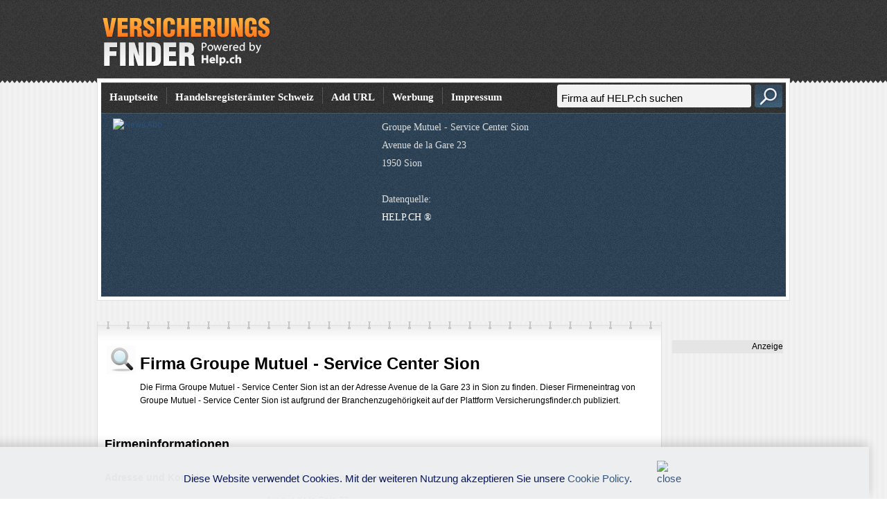

--- FILE ---
content_type: text/html;charset=UTF-8
request_url: https://www.versicherungsfinder.ch/company_profil.cfm?key=273750
body_size: 5464
content:
<!DOCTYPE HTML>
<html lang="de">






<head>

<title>Groupe Mutuel - Service Center Sion, Sion | Versicherungsfinder.ch</title>
<META NAME="author" CONTENT="www.versicherungsfinder.ch">
<META NAME="publisher" CONTENT="www.versicherungsfinder.ch">
<META NAME="copyright" CONTENT="www.versicherungsfinder.ch">
<META NAME="audience" CONTENT="Alle">

<META NAME="robots" CONTENT="INDEX,FOLLOW">

<META NAME="Revisit-after" CONTENT="14 days">
<META NAME="Content-Language" CONTENT="de"> 
<META NAME="URL" CONTENT="https://www.versicherungsfinder.ch">
<META NAME="cache-control" CONTENT="no-cache">
<META http-equiv="expires" CONTENT="0">
<META NAME="description" CONTENT="Groupe Mutuel - Service Center Sion ist ein Unternehmen der Versicherungsbranche in Sion. Finde hier die Adresse und Kontaktinformationen auf Versicherungsfinder.ch">
<META NAME="keywords" CONTENT="Groupe Mutuel - Service Center Sion, Sion, Versicherungsfinder.ch">
<link href="style.css" rel="stylesheet" type="text/css" />


<!-- Google tag (gtag.js) -->
<script async src="https://www.googletagmanager.com/gtag/js?id=G-RRBMXZV32F"></script>
<script>
  window.dataLayer = window.dataLayer || [];
  function gtag(){dataLayer.push(arguments);}
  gtag('js', new Date());

  gtag('config', 'G-RRBMXZV32F');
</script>


<link type="text/css" rel="stylesheet" href="css/jquery-ui-1.8.16.custom.css"/>
<script src="js/jquery-1.7.2.min.js"></script>
<script type="text/javascript" src="js/jquery-ui-1.8.16.custom.min.js"></script>
<script type='text/javascript' src='js/netmon_detailinfo.js?version=202002b'></script>


<link type='text/css' rel='stylesheet' href='css/netmon_detailinfo.css'/>


<style type="text/css"> 
#InfoBox {
visibility:hidden;
position:absolute;
top:10px;
left:10px;
z-index:1;

/* diese Angaben können Sie anpassen */
width:300px;
background-color:#FDFEFF;
border:4px solid #008000;
}



/* weitere Box in der Info-Box für padding */
#BoxInnen {
padding:15px;
}


/* Formatierung Texte in der Info-Box */

#BoxInhalte {
font-family:Verdana,Arial,Helvetica,sans-serif;
font-size:12px;
color:#5F5F5F;
line-height:130%;
}


#InfoBox2 {
visibility:hidden;
position:absolute;
top:10px;
left:10px;
z-index:1;

/* diese Angaben können Sie anpassen */
width:320px;
background-color:#FDFEFF;
border:4px solid #017FFF;
}

/* weitere Box in der Info-Box für padding */
#BoxInnen2 {
padding:15px;
}


/* Formatierung Texte in der Info-Box */

#BoxInhalte2 {
font-family:Verdana,Arial,Helvetica,sans-serif;
font-size:12px;
color:#5F5F5F;
line-height:130%;
}
</style>	



<script type="text/javascript" language="JavaScript">
<!--
var offsetx=20
var offsety=0

function InfoBoxAusblenden() {
      document.getElementById('InfoBox').style.visibility = "hidden";
}

function InfoBoxAnzeigen(e,Inhalte,offsetX,offsetY)
{
        if (offsetX) {offsetx=offsetX;} else {offsetx=20;}
        if (offsetY) {offsety=offsetY;} else {offsety=0;}
        var PositionX = 0;
        var PositionY = 0;
        if (!e) var e = window.event;
        if (e.pageX || e.pageY)
        {
                PositionX = e.pageX;
                PositionY = e.pageY;
        }
        else if (e.clientX || e.clientY)
        {
                PositionX = e.clientX + document.body.scrollLeft;
                PositionY = e.clientY + document.body.scrollTop;
        }
        document.getElementById("BoxInhalte").innerHTML = Inhalte;
        document.getElementById('InfoBox').style.left = (PositionX+offsetx)+"px";
        document.getElementById('InfoBox').style.top = (PositionY+offsety)+"px";
        document.getElementById('InfoBox').style.visibility = "visible";
}
// -->

</script>


<script type="text/javascript" language="JavaScript">
<!--
var offsetx=20
var offsety=0

function InfoBoxAusblenden2() {
      document.getElementById('InfoBox2').style.visibility = "hidden";
}

function InfoBoxAnzeigen2(e,Inhalte,offsetX,offsetY)
{
        if (offsetX) {offsetx=offsetX;} else {offsetx=20;}
        if (offsetY) {offsety=offsetY;} else {offsety=0;}
        var PositionX = 0;
        var PositionY = 0;
        if (!e) var e = window.event;
        if (e.pageX || e.pageY)
        {
                PositionX = e.pageX;
                PositionY = e.pageY;
        }
        else if (e.clientX || e.clientY)
        {
                PositionX = e.clientX + document.body.scrollLeft;
                PositionY = e.clientY + document.body.scrollTop;
        }
        document.getElementById("BoxInhalte2").innerHTML = Inhalte;
        document.getElementById('InfoBox2').style.left = (PositionX+offsetx)+"px";
        document.getElementById('InfoBox2').style.top = (PositionY+offsety)+"px";
        document.getElementById('InfoBox2').style.visibility = "visible";
}
// -->

</script>
</head>








<!-- copyright by www.help.ch - HELP Media AG -->

<script language="JavaScript">
<!--
function MM_openBrWindow(theURL,winName,features) { //v2.0
  window.open(theURL,winName,features);
}

function MM_preloadImages() { //v2.0
  if (document.images) {
    var imgFiles = MM_preloadImages.arguments;
    if (document.preloadArray==null) document.preloadArray = new Array();
    var i = document.preloadArray.length;
    with (document) for (var j=0; j<imgFiles.length; j++) if (imgFiles[j].charAt(0)!="#"){
      preloadArray[i] = new Image;
      preloadArray[i++].src = imgFiles[j];
  } }
}

function MM_swapImgRestore() { //v2.0
  if (document.MM_swapImgData != null)
    for (var i=0; i<(document.MM_swapImgData.length-1); i+=2)
      document.MM_swapImgData[i].src = document.MM_swapImgData[i+1];
}

function MM_swapImage() { //v2.0
  var i,j=0,objStr,obj,swapArray=new Array,oldArray=document.MM_swapImgData;
  for (i=0; i < (MM_swapImage.arguments.length-2); i+=3) {
    objStr = MM_swapImage.arguments[(navigator.appName == 'Netscape')?i:i+1];
    if ((objStr.indexOf('document.layers[')==0 && document.layers==null) ||
        (objStr.indexOf('document.all[')   ==0 && document.all   ==null))
      objStr = 'document'+objStr.substring(objStr.lastIndexOf('.'),objStr.length);
    obj = eval(objStr);
    if (obj != null) {
      swapArray[j++] = obj;
      swapArray[j++] = (oldArray==null || oldArray[j-1]!=obj)?obj.src:oldArray[j];
      obj.src = MM_swapImage.arguments[i+2];
  } }
  document.MM_swapImgData = swapArray; //used for restore
}
//-->
</script>

	 
<body>



<!-- Anfang DIV für die InfoBox -->

<div id="InfoBox" style="z-index:1; visibility:hidden;">
<div align="left" id="BoxInnen"><span id="BoxInhalte">&nbsp;</span></div>
</div>

<div id="InfoBox2" style="z-index:1; visibility:hidden;">
<div align="left" id="BoxInnen2"><span id="BoxInhalte2">&nbsp;</span></div>
</div>

<!-- Ende DIV für die InfoBox -->

<table width="100%" border="0" cellspacing="0" cellpadding="0">
  <tr>
    <td valign="top" class="topbg"><table width="1000" border="0" align="center" cellpadding="0" cellspacing="0">
	      <tr>
        <td height="105" valign="top"><table width="100%" border="0" cellspacing="0" cellpadding="0">
          <tr>
            <td><a href="index.cfm"><img src="images/logo.jpg" alt="VersicherungsFinder.ch" width="256" height="107" border="0" /></a></td>
            <td><div align="right"> 
	
		<table width="468" valign="top" cellspacing="0" cellpadding="0" border="0">

		
		
			<tr><td>
			<div align="right">
				<script async src="//pagead2.googlesyndication.com/pagead/js/adsbygoogle.js"></script><!-- Google-Anzeige-HELP-Netzwerk --><ins class="adsbygoogle"     style="display:inline-block;width:728px;height:90px"     data-ad-client="ca-pub-4127523219337666"     data-ad-slot="1633871533"></ins><script>(adsbygoogle = window.adsbygoogle || []).push({});</script> 	
			</div>
			</td></tr>
		

		</table>
</div></td>
          </tr>
        </table></td>
      </tr>
      <tr>
        <td><table width="100%" border="0" cellpadding="5" cellspacing="0" class="bannerbackground">
          <tr>
            <td valign="top"><table width="100%" border="0" cellpadding="0" cellspacing="0" class="banner_bg2">
              <tr>
                <td valign="top"><table width="100%" border="0" cellspacing="0" cellpadding="0">
                  				<tr>
                    <td height="45"><table border="0" cellspacing="0" cellpadding="3">
                      <tr>
                        <td>&nbsp;</td>
                        <td><div align="center"><a href="index.cfm" class="navlink">Hauptseite</a></div></td>
                        <td><img src="images/nav_div.jpg" width="1" height="24" hspace="6" /></td>
						<td><div align="center"><a href="https://www.ch-handelsregister.ch" target="_blank" class="navlink">Handelsregisterämter Schweiz</a></div></td>
                        <td><img src="images/nav_div.jpg" width="1" height="24" hspace="6" /></td>
                        
						<td><div align="center"><a href="https://www.help.ch/reg_form.cfm" target="_blank" class="navlink">Add URL</a></div></td>
                        <td><img src="images/nav_div.jpg" width="1" height="24" hspace="6" /></td>
                        <td><div align="center"><a href="https://werbung.help.ch" target="_blank" class="navlink">Werbung</a></div></td>
                        <td><img src="images/nav_div.jpg" width="1" height="24" hspace="6" /></td>
                        <td><div align="center"><a href="https://www.help.ch/kontakt.cfm" target="_blank" class="navlink">Impressum</a></div></td>
                      </tr>
                    </table></td>
                    <td><table border="0" align="right" cellpadding="0" cellspacing="0">
					<form action="suche_action.cfm" method="POST" enablecab="no">
                      <tr>
                        <td class="search_bg"><label>
                          <input name="hesInput" type="text" class="searchtextbox" value="Firma auf HELP.ch suchen" onClick="if(this.value && this.value==this.defaultValue)this.value=''" />
                        </label></td>
                        <td><div align="right"><input type="image" src="images/search_btn.jpg" width="40" height="33" hspace="5" /></div></td>
                      </tr>
					</form> 
                    </table></td>
                  </tr>
                  <tr>
                    <td colspan="2" valign="top"><table width="98%" border="0" align="center" cellpadding="7" cellspacing="0">
                      <tr>
                        <td width="40%" align="left" valign="top"> <a href="https://shop.help.ch/produkt-medienmitteilung.cfm?utm_source=help.ch&utm_medium=banner" rel="noopener" target="_blank"><img src="https://bild.help.ch/ads/rectangle-news.jpg" alt="News Abo"></a> </td>
                        <td width="60%" align="left" class="bannertext">
							Groupe Mutuel - Service Center Sion<br />
							
							Avenue de la Gare 23<br />
							1950 Sion 
						 	<br /><br />
						 
						 	Datenquelle: <br />
						 	<a href="https://www.help.ch" class="whitelink" target="_blank">HELP.CH ®</a>
						 </td>						
                      </tr>
                    </table></td>
                  </tr>
                </table></td>
              </tr>
            </table></td>
          </tr>
        </table></td>
      </tr>
      <tr>
        <td height="9"></td>
      </tr>
      <tr>
        <td valign="top"><table width="100%" border="0" cellspacing="0" cellpadding="0">
          <tr>
            <td valign="top"><table width="99%" border="0" cellspacing="0" cellpadding="0">
              <tr>
                <td valign="top" class="body_topbg">&nbsp;</td>
              </tr>
              <tr>
                <td valign="top" class="bodybg"><table width="99%" border="0" align="center" cellpadding="0" cellspacing="0">
                  <tr>
                    <td colspan="2" valign="top"><table border="0" cellspacing="0" cellpadding="3">
                        <tr>
                          <td valign="top" ><img src="images/search_icon.jpg" alt="Search Results" width="42" height="41" /></td>
						  
			
						  
                          <td>
						  	<h1>Firma Groupe Mutuel - Service Center Sion</h1>
						    <p>Die Firma Groupe Mutuel - Service Center Sion ist an der Adresse Avenue de la Gare 23 in Sion zu finden. Dieser Firmeneintrag von Groupe Mutuel - Service Center Sion ist aufgrund der Branchenzugehörigkeit auf der Plattform Versicherungsfinder.ch publiziert.</p>
						  </td>
                        </tr>
                    </table></td>
                  </tr>
                  <tr>
                    <td height="14"></td>
                  </tr>
                  

				  
				  
				  <tr>
				  	<td colspan="2">				  	
				  		<h2>Firmeninformationen</h2> 
				  	</td>
				  </tr>
				
				  <tr>
				  	<td width="25%"><h3>Adresse und Kontakt</h3></td>
					<td width="60%">Groupe Mutuel - Service Center Sion</td>
				  </tr>
				  
				  <tr>
				  	<td valign="top" width="25%">&nbsp;</td>
					<td width="60%">
						Avenue de la Gare 23<br />
						1950 Sion	<br /><br />
							
									
							
							
							<br>
							
  														
										
						» <a href="https://shop.help.ch/offerte_direktlink.cfm" target="_blank">Firmen-Mehrwert </a>
									
						
					</td>
				  </tr>
			  
				  
				  <tr><td>&nbsp;</td></tr>
				  
				  
					  
					  <tr>
					  	<td valign="top" width="25%"><h3>Firmenzweck</h3> </td>
						<td width="60%"> 									
							
							
							 	
								<p>
							  	 	 Die Groupe Mutuel ist Nummer 1 der Krankenversicherer in der Westschweiz und liegt mit den 1,44 Millionen Versicherten ihrer vier Krankenversicherer gesamtschweizerisch auf Rang 3. Ausserdem ist die Groupe Mutuel im Bereich der beruflichen Vorsorge (BVG) und der Lebensversicherung aktiv und bietet ihren Kunden eine umfassende Palette an Personenversicherungen.<br><br>Leader de l’assurance-maladie en Suisse romande, le Groupe Mutuel, Association d'assureurs occupe avec les 1,44 million d'assurés de ses quatre assureurs maladie, le 3ème rang sur le plan national. Actif aussi dans la prévoyance professionnelle (LPP) et l’assurance vie, il propose toute la palette de couvertures des assurances de personnes. <br><br>Leader nell’assicurazione malattia nella Svizzera romanda, con un milione e400 mila assicurati dei suoi quattro assicuratori malattia, il Groupe Mutuel è al terzo posto sul piano nazionale. Attivo anche nella previdenza professionale (LPP) e nell’assicurazione vita, propone una gamma completa di coperture di assicurazioni di persone. 
								 
								</p>
								
						 
								<p style="font-size: 0.9em; color: #555;">
								  <em>Hinweis: Der Firmenzweck wurde von help.ch zur Verfügung gestellt und basiert auf firmenseitigen oder redaktionellen Angaben.</em>
								</p>
								
							</td>
					 	</tr>						
										  
				  
				  
					
					  <tr>
					  	<td colspan="2">	
					  		<h2>Handelsregister & UID</h2> 
					  	</td>
					  </tr>
					  
					  <tr>
					  	<td width="25%"><h3>Handelsregistereintrag</h3></td>
					  	<td width="60%">
						» 
						
						
								<a href="https://handelsregister.help.ch/aktiengesellschaft.cfm?nr=CH-626.6.003.319-1&name=Groupe-Mutuel-Services-SA">
							
						
						Handelsregistereintrag: Groupe Mutuel Services SA (CH-626.6.003.319-1)</a>
					  </td></tr>
					  
					  <tr>
					  	<td width="25%"><h3>UID-Nummer</h3></td>
					  	<td width="60%">
					  		» <a href="https://uid.help.ch/uid.cfm?id=CHE-103.118.779">UID-Profil von Groupe Mutuel Services SA (CHE-103.118.779)</a>
					  	</td>
					  </tr>
					  
					  <tr><td>&nbsp;</td></tr>
				  
				  
				  
				  				  
				  <tr">
				  	<td colspan="2">				  	
				  		<h2>Weitere Online-Profile</h2> 
				  	</td>
				  </tr>
				
				  <tr>
				  		
				  	<td width="25%"></td>
					<td width="60%">» <a href="https://tel.help.ch/f.cfm?key=273750&firma=Groupe-Mutuel-Service-Center-Sion&ort=Sion" target="_blank">Firmenprofil von Groupe Mutuel - Service Center Sion auf tel.help.ch anzeigen</a></td>
				  </tr>
				  
				  
				  
				  
						 
					  <tr>
					  	<td width="25%"></td>
						<td width="60%">» <a href="https://www.krankenkassenportal.ch/adresse.cfm?key=273750&firma=Groupe-Mutuel-Service-Center-Sion" target="_blank">Fachmedien-Porträt von Groupe Mutuel - Service Center Sion auf krankenkassenportal.ch</a></td>
					  </tr>
				  	  
					  	  
				  
				  
				  	<tr>
					  	<td width="25%">&nbsp;</td>
						<td width="60%">&nbsp;</td>
					  </tr>
				 
            </table></td>
			
            <td valign="top" width="160">
			
 
 

			
			<div align="right"><aside class="ad-block">


	
		<table width="175" valign="top" cellspacing="0" cellpadding="0" border="0">
		
		<tr>
		<td width="15" valign="top"><img src="grafik/spacer.gif" width="15" height="1" border="0"></td>
		<a href='https://www.help.ch/mehrkunden_form.cfm'>
		<td width="152" align="right" valign="top" bgcolor="#E5E5E5">Anzeige<br></td>
		</a>
		</tr>
	
		
		
			<tr><td></td><td>
			<div align="right">
				<script async src="//pagead2.googlesyndication.com/pagead/js/adsbygoogle.js"></script><!-- Google-Anzeigen-HELP-Netzwerk --><ins class="adsbygoogle"     style="display:inline-block;width:160px;height:600px"     data-ad-client="ca-pub-4127523219337666"     data-ad-slot="1090960337"></ins><script>(adsbygoogle = window.adsbygoogle || []).push({});</script> 	
			</div>
			</td></tr>
		

		</table>
		
		
		
</aside></div></td>

		 
		  </tr>
        </table></td>
      </tr>
      <tr>
        <td height="6"></td>
      </tr>
		<footer>
	
	  <tr>
        <td class="bodybg2">
		 <aside class="ad-block">
  		 <h2>Anzeige</h2>
  		<!-- Werbebanner, Textanzeigen, etc. -->

			
          <div align="center"> 
	
		<table width="468" valign="top" cellspacing="0" cellpadding="0" border="0">

		
		
			<tr><td>
			<div align="right">
				<a href="https://shop.help.ch/produkt-logoregister.cfm?utm_source=help.ch&utm_medium=banner" rel="noopener" target="_blank"><img src="https://bild.help.ch/ads/leaderboard-logoregister.jpg" alt="Logoregister"></a> 	
			</div>
			</td></tr>
		

		</table>
</div>
		  </aside>
		  
		  </td>
      </tr>
		

<div style="margin: 1px;">&nbsp;</div>
<style>
.cookie-info {
    opacity: 0.97;
    background-color: #EDEEEF;
    color: #015;
    font-size: 15px;
    margin: 0;
	margin-left: -13%;
    position: fixed;
    bottom: 0;
    z-index: 1000;
    width: 100%;
    text-align: left;
    -webkit-box-shadow: 0px -5px 15px -1px rgba(0,0,0,0.19);
    -moz-box-shadow: 0px -5px 15px -1px rgba(0,0,0,0.19);
    box-shadow: 0px -5px 15px -1px rgba(0,0,0,0.19);
}

.cookie-info_more {
    padding: 0 20px;
    margin: 20px auto;
}

</style>


 

<div class="cookie-info">
	<div align="center" class="cookie-info_more" style="max-width: 940px;">
		<p>
		Diese Website verwendet Cookies. Mit der weiteren Nutzung akzeptieren Sie unsere <a href="cookie-policy.cfm" rel="nofollow">Cookie Policy</a>.  &nbsp;&nbsp;&nbsp;&nbsp;&nbsp;&nbsp;&nbsp; <a href="close-policy.cfm" rel="nofollow"><img src="https://bild.help.ch/grafik/icon-close2021.gif" alt="close" style="max-width:14px;"></a>
		</p>
	</div>
</div>

				  
</footer>
    </table></td>
  </tr>
  <tr>
    <td>&nbsp;</td>
  </tr>
  <tr>
    <td class="footerbg">&nbsp;</td>
  </tr>
</table>



	 	 <div id="div-link-cunds"> 
		  	<div align="right" style="margin-top:-5px;"><a href="javascript:void(0)" class="lnk_close" onclick="document.getElementById('div-link-cunds').style.display = 'none';" style="font-size:10px;">[X]</a></div>
			<table width="100%" border="0" cellspacing="0" cellpadding="0" align="center">
				<tr>
					<td valign="top">
						
							<p style="margin-top:0px;"><b style="color:black;">Auskünfte über Groupe Mutuel Services SA</b></p>
							<iframe src="iframe_kontakt_bonitaetsauskunft.cfm?UID=CHE-103.118.779" scrolling="no" id="iframeKontakt" frameborder="no" width="100%" height="300"></iframe>
	
						
					</td>
	
				</tr>
			</table>
		</div>		
			
	

																	  
	
<div id="overlay"></div>

</body>
</html>


--- FILE ---
content_type: text/html; charset=utf-8
request_url: https://www.google.com/recaptcha/api2/aframe
body_size: 268
content:
<!DOCTYPE HTML><html><head><meta http-equiv="content-type" content="text/html; charset=UTF-8"></head><body><script nonce="zyo9phe0NTJqQLwwX8o_xg">/** Anti-fraud and anti-abuse applications only. See google.com/recaptcha */ try{var clients={'sodar':'https://pagead2.googlesyndication.com/pagead/sodar?'};window.addEventListener("message",function(a){try{if(a.source===window.parent){var b=JSON.parse(a.data);var c=clients[b['id']];if(c){var d=document.createElement('img');d.src=c+b['params']+'&rc='+(localStorage.getItem("rc::a")?sessionStorage.getItem("rc::b"):"");window.document.body.appendChild(d);sessionStorage.setItem("rc::e",parseInt(sessionStorage.getItem("rc::e")||0)+1);localStorage.setItem("rc::h",'1769355428775');}}}catch(b){}});window.parent.postMessage("_grecaptcha_ready", "*");}catch(b){}</script></body></html>

--- FILE ---
content_type: text/css
request_url: https://www.versicherungsfinder.ch/style.css
body_size: 435
content:
body {
	background-image: url(images/bg.jpg);
	background-repeat: repeat; margin:0px;
}

td {
	font-family:arial; font-size:12px; color:#000000; line-height:19px;
}

.topbg {
	background-image: url(images/topbg.jpg);
	background-repeat: repeat-x; height:120px;
}

.footerbg {
	background-image: url(images/footerbg.jpg);
	background-repeat: repeat-x; height:17px;
}

.bannerbackground {
	background-color:#ffffff; border:solid 1px #E0E0E0;
	height:237px;
}

.banner_bg {
	background-image: url(images/banner_bg.jpg);
	background-repeat: repeat-x; height:227px;
}

.banner_bg2 {
	background-image: url(images/banner_bg2.jpg);
	background-repeat: repeat-x; height:309px;
}

.banner_pic {
	background-image: url(images/banner_pic.jpg); background-position:right;
	background-repeat: no-repeat; height:182px;
}

.alpha_link:link {
	background-image: url(images/alpha_link.jpg);
	background-repeat: repeat-x; border:solid 1px #FA7A10;
	font-family:arial; font-size:16px; color:#FFFFFF;
	text-decoration:none; cursor:hand; display:block; padding:1px;
	margin-right:8px;
}

.alpha_link:visited {
	background-image: url(images/alpha_link.jpg);
	background-repeat: repeat-x; border:solid 1px #FA7A10;
	font-family:arial; font-size:16px; color:#FFFFFF;
	text-decoration:none; cursor:hand; display:block; padding:1px;
	margin-right:8px;
}

.alpha_link:hover {
	background-image: url(images/alpha_up.jpg);
	background-repeat: repeat-x; border:solid 1px #7195B4;
	font-family:arial; font-size:16px; color:#FFFFFF;
	text-decoration:none; cursor:hand; display:block; padding:1px;
	margin-right:8px;
}

.search_bg {
	background-image: url(images/search_bg.jpg);
	background-repeat: no-repeat; height:33px; width:280px;
}

.searchtextbox {
	font-family:arial; font-size:15px; width:260px; padding-top:3px; padding-left:6px;
	border:none; background: none;
}

.navlink:link {
	font-family:"Trebuchet MS"; font-size:15px; color:#FFFFFF; font-weight:bold;
	text-decoration:none;
}

.navlink:visited {
	font-family:"Trebuchet MS"; font-size:15px; color:#FFFFFF; font-weight:bold;
	text-decoration:none;
}

.navlink:hover {
	font-family:"Trebuchet MS"; font-size:15px; color:#ffcc00; font-weight:bold;
	text-decoration:none;
}

.bannertext {
	font-family:"Trebuchet MS"; font-size:14px; color:#DDDDDD; line-height:26px;
}

.bannerhead {
	font-family:"Trebuchet MS"; font-size:22px; color:#DDDDDD; line-height:26px;
	font-weight:bold;
}

.body_topbg {
	background-image: url(images/body_topbg.jpg);
	background-repeat: repeat-x; height:27px;
	border-left:solid 1px #E0E0E0; border-right:solid 1px #E0E0E0;
}

.bodybg {
	background-color:#FFFFFF; border-left:solid 1px #E0E0E0;
	border-right:solid 1px #E0E0E0; border-bottom:solid 1px #E0E0E0; padding:5px;
}

.bodybg2 {
	background-color:#FFFFFF; border:solid 1px #E0E0E0; padding:5px;
}

.whiterow {
	background-color:#FFFFFF;
}

.grayrow {
	background-color:#F7F7F7;
}


.search_header {
	font-family:"Trebuchet MS"; font-size:19px; font-weight:bold; color:#FF6600;
}

.subline {
	font-family:Tahoma; font-size:10px; color:#999999;
}

.grayfont {
	color:#999999;
}

a:link {
	color:#2E5078; text-decoration:none;
}

a:visited {
	color:#2E5078; text-decoration:none;
}

a:hover {
	color:#ff9900; text-decoration:underline;
}

.whitelink:link, visited {
	color:#ffffff; text-decoration:none;
}

.whitelink:visited {
	color:#ffffff; text-decoration:none;
}
.whitelink:hover {
	color:#ffffff; text-decoration:underline;
}


--- FILE ---
content_type: text/css
request_url: https://www.versicherungsfinder.ch/css/netmon_detailinfo.css
body_size: 307
content:
	.slider_tab {
		font-family: Arial, Helvetica, sans-serif;
		font-size: 11px;
		padding: 0px;
		margin: 0px;
	}
	.slider_tab_small {
		font-family: Arial, Helvetica, sans-serif;
		font-size: 10px;
		padding: 0px;
		margin: 0px;
	}	
	
	#help_monitor_div {
		border: 1px solid silver;
		height: 170px;
		width: 175px;
		padding: 2px;
		margin: 0px;
		overflow: hidden;
		cursor: pointer;
		margin-bottom: 5px;
	}
	#help_monitor_div:hover {
		border: 1px solid #ae2756;
	}

	#help_monitor_div2 {
		border: 1px solid silver;
		height: 170px;
		width: 175px;
		padding: 2px;
		margin: 0px;
		display: none;
		overflow: hidden;
		cursor: pointer;
		margin-bottom: 5px;
	}
	#help_monitor_div2:hover {
		border: 1px solid #ae2756;
	}
	
	#help_monitor_div3 {
		border: 1px solid silver;
		height: 170px;
		width: 175px;
		padding: 2px;
		margin: 0px;
		overflow: hidden;
		cursor: pointer;
		margin-bottom: 5px;
	}
	#help_monitor_div3:hover {
		border: 1px solid #ae2756;
	}

	#help_monitor_div33 {
		border: 1px solid silver;
		height: 170px;
		width: 175px;
		padding: 2px;
		margin: 0px;
		display: none;
		overflow: hidden;
		cursor: pointer;
		margin-bottom: 5px;
	}
	#help_monitor_div33:hover {
		border: 1px solid #ae2756;
	}

	.scroll_label {
		width: 130; 
	    height: 14;
	    border: 0px;
	    position: relative;
	    overflow: hidden;
		padding: 0px;
		margin: 0px;
	}
	.scroll_link {
		font-size: 11px;
		border: 0px;
		position: absolute;
		white-space: nowrap;
		left:0;
	}

	#div-qr-info {
		display: none;
		position: absolute;
		background-color: white;
		border: 1px solid grey;
		height: 360px;
		width: 560px;
		top: 160px;
		left: -18px;
		padding: 10px;
		margin: 0px;
		z-index: 10000;
	}
	#div-link-info {
		display: none;
		position: absolute;
		background-color: white;
		border: 1px solid grey;
		height: 360px;
		width: 560px;
		top: 160px;
		left: -18px;
		padding: 10px;
		margin: 0px;
		z-index: 10000;
	}
	#div-layer-info {
		display: none;
		position: absolute;
		background-color: white;
		border: 1px solid grey;
		height: 395px;
		width: 600px;
		top: 450px;
		border-top-left-radius: 20px;
		border-top-right-radius: 20px;
		border-bottom-left-radius: 20px;
		border-bottom-right-radius: 20px;		
		left: 470px;
		padding: 10px;
		margin: 0px;
		z-index: 10000;
	}	
	#div-firma-monitoring-info {
		display: none;
		position: absolute;
		background-color: white;
		border: 1px solid grey;
		height: 85px;
		width: 260px;
		top: 450px;
		border-top-left-radius: 5px;
		border-top-right-radius: 5px;
		border-bottom-left-radius: 5px;
		border-bottom-right-radius: 5px;		
		left: 470px;
		padding: 10px;
		margin: 0px;
		z-index: 10000;
	}	
	#div-link-cunds {
		display: none;
		position: absolute;
		background-color: white;
		border: 1px solid grey;
		height: 350px;
		width: 460px;
		top: 450px;
		border-top-left-radius: 5px;
		border-top-right-radius: 5px;
		border-bottom-left-radius: 5px;
		border-bottom-right-radius: 5px;			
		left: 470px;
		padding: 10px;
		margin: 0px;
		z-index: 10000;
	}
	#div-video-info {
		display: none;
		position: absolute;
		background-color: white;
		border: 1px solid grey;
		height: 395px;
		width: 600px;
		top: 160px;
		border-top-left-radius: 20px;
		border-top-right-radius: 20px;
		border-bottom-left-radius: 20px;
		border-bottom-right-radius: 20px;	
		left: -18px;
		padding: 10px;
		margin: 0px;
		z-index: 10000;
	}
	#overlay {
		background:rgba(0,0,0,0.3);
		display:none;
		width:100%; 
		height:100%;
		position: fixed; 
		top:0; 
		left:0px;
		bottom: 0;
		z-index:999998;
/*border: 5px solid red;*/

	}



--- FILE ---
content_type: text/javascript
request_url: https://www.versicherungsfinder.ch/js/netmon_detailinfo.js?version=202002b
body_size: 738
content:
	
	jQuery(document).ready(function ($) {
		$('.lnk_video').click(function(e){
		 $('#div-video-info').css('display','block');
		 $('#div-video-info').css('z-index','999999');
		 $('#overlay').css('display','block');
		 $('#overlay').fadeIn(300);
		});

		$('.lnk_link').click(function(e){
		 $('#div-link-info').css('display','block');
		 $('#div-link-info').css('z-index','999999');
		 $('#overlay').fadeIn(300);
		 helpMonitorDiv2RefreshInit();
		});	
		
		$('.lnk_cunds').click(function(e){
		 $('#div-link-cunds').css('display','block');
		 $('#div-link-cunds').css('z-index','999999');
		 $('#overlay').css('display','block');
		 $('#overlay').fadeIn(300);
		});			

		$('.lnk_layer').click(function(e){
		 $('#div-layer-info').css('display','block');
		 $('#div-layer-info').css('z-index','999999');
		 $('#overlay').css('display','block');
		 $('#overlay').fadeIn(300);
		});	
		
		$('.lnk_firma_ueberwachen').click(function(e){
		 $('#div-firma-monitoring-info').css('display','block');
		 $('#div-firma-monitoring-info').css('z-index','999999');
		 $('#overlay').css('display','block');
		 $('#overlay').fadeIn(300);
		});			
				
		$('.lnk-qr').click(function(e){
		 $('#div-qr-info').css('display','block');
		 $('#div-qr-info').css('z-index','999999');
		 $('#overlay').fadeIn(300);
		});
		
		$('.lnk_close').click(function(e) {
		 $('#overlay').fadeOut(200, function(){
		 $('#div-qr-info').css('z-index','1');
		 $('#div-qr-info').css('display','none');
		 $('#div-link-info').css('z-index','1');
		 $('#div-link-info').css('display','none');
		 $('#div-video-info').css('z-index','1');
		 $('#div-video-info').css('display','none');
		 $('#div-link-cunds').css('z-index','1');
		 $('#div-link-cunds').css('display','none');		
		 $('#div-layer-info').css('z-index','1');
		 $('#div-layer-info').css('display','none');		
		 $('#div-firma-monitoring-info').css('z-index','1');
		 $('#div-firma-monitoring-info').css('display','none');			 	  
		 });
		 
		$('#overlay').click(function(e) {
		 $('#overlay').fadeOut(200, function(){
		 $('#div-qr-info').css('z-index','1');
		 $('#div-qr-info').css('display','none');
		 $('#div-link-info').css('z-index','1');
		 $('#div-link-info').css('display','none');
		 $('#div-video-info').css('z-index','1');
		 $('#div-video-info').css('display','none');
		 $('#div-link-cunds').css('z-index','1');
		 $('#div-link-cunds').css('display','none');		 
		 $('#div-layer-info').css('z-index','1');
		 $('#div-layer-info').css('display','none');	
		 $('#div-firma-monitoring-info').css('z-index','1');
		 $('#div-firma-monitoring-info').css('display','none');			 		 
		});
		
		});});});	

	txt_change = function() {
		var text = [Anzeige_aktivieren, Anzeige_inaktiv];
	        i = 0,
	        $div = $('#txtloop');
	    txt1 = setInterval(function ()
	    {
	        $div.fadeOut(function ()
	        {
	            $div.text(text[i++ % text.length]).fadeIn();
	        });
	    }, 3000);
	}
	txt_change2 = function() {
		var text2 = [Anzeige_aktivieren, Anzeige_inaktiv];;
	        i2 = 0,
	        $div2 = $('#txtloop2');
	    txt2 = setInterval(function ()
	    {
	        $div2.fadeOut(function ()
	        {
	            $div2.text(text2[i2++ % text2.length]).fadeIn();
	        });
	    }, 3000);
	}	


	var runDivAutorefresh = true;
	var TimeoutDivState;
	helpMonitorDivRefreshInit = function() {
		TimeoutDivState = window.setTimeout('reload2Div(2)', 4000);
	}
	
	helpMonitorDivRefresh1 = function() {
		TimeoutDivState = window.setTimeout('reload2Div(1)', 4000);
	}
	helpMonitorDivRefresh2 = function() {
		TimeoutDivState = window.setTimeout('reload2Div(2)', 4000);
	}
	helpMonitorDivRefreshNow = function() {
		TimeoutDivState = window.setTimeout('reload2Div(1)', 4000);
	}
	reload2Div = function(divid) {
		if(runDivAutorefresh) {
			if(divid == 1) {
				ColdFusion.navigate('/netmon/netmon_mini.html','help_monitor_div');
				window.setTimeout('show2Div1()', 500);
				helpMonitorDivRefresh2();
			}
			else {
				ColdFusion.navigate('/netmon/netmon_mini.html','help_monitor_div2');
				window.setTimeout('show2Div2()', 500);
				helpMonitorDivRefresh1();
			}
		}
		
	}
	show2Div1 = function() {
		document.getElementById('help_monitor_div2').style.display = 'none';
		document.getElementById('help_monitor_div').style.display = 'block';
	}
	show2Div2 = function() {
		document.getElementById('help_monitor_div').style.display = 'none';
		document.getElementById('help_monitor_div2').style.display = 'block';
	}

	helpMonitorDivStop = function() {
		runDivAutorefresh = false;
		document.getElementById('netmon_loader').src = '/images/netmon_loader_fix.gif';
		clearTimeout(TimeoutDivState);
	}
	helpMonitorDivRun = function() {
		runDivAutorefresh = true;
		document.getElementById('netmon_loader').src = '/images/netmon_loader.gif';
		helpMonitorDivRefreshNow();
	}



	var runDiv2Autorefresh = true;
	var TimeoutDiv2State;
	helpMonitorDiv2RefreshInit = function() {
		TimeoutDiv2State = window.setTimeout('reload3Div(2)', 4000);
	}
	
	helpMonitorDiv2Refresh1 = function() {
		TimeoutDiv2State = window.setTimeout('reload3Div(1)', 4000);
	}
	helpMonitorDiv2Refresh2 = function() {
		TimeoutDiv2State = window.setTimeout('reload3Div(2)', 4000);
	}
	helpMonitorDiv2RefreshNow = function() {
		TimeoutDiv2State = window.setTimeout('reload3Div(1)', 4000);
	}
	reload3Div = function(divid) {
		if(runDiv2Autorefresh) {
			if(divid == 1) {
				ColdFusion.navigate('/netmon/netmon_mini.html','help_monitor_div3');
				window.setTimeout('show3Div1()', 500);
				helpMonitorDiv2Refresh2();
			}
			else {
				ColdFusion.navigate('/netmon/netmon_mini.html','help_monitor_div33');
				window.setTimeout('show3Div2()', 500);
				helpMonitorDiv2Refresh1();
			}
		}
		
	}
	show3Div1 = function() {
		document.getElementById('help_monitor_div33').style.display = 'none';
		document.getElementById('help_monitor_div3').style.display = 'block';
	}
	show3Div2 = function() {
		document.getElementById('help_monitor_div3').style.display = 'none';
		document.getElementById('help_monitor_div33').style.display = 'block';
	}

	helpMonitorDiv2Stop = function() {
		runDiv2Autorefresh = false;
		document.getElementById('netmon_loader').src = '/images/netmon_loader_fix.gif';
		clearTimeout(TimeoutDiv2State);
	}
	helpMonitorDiv2Run = function() {
		runDiv2Autorefresh = true;
		document.getElementById('netmon_loader').src = '/images/netmon_loader.gif';
		helpMonitorDiv2RefreshNow();
	}
